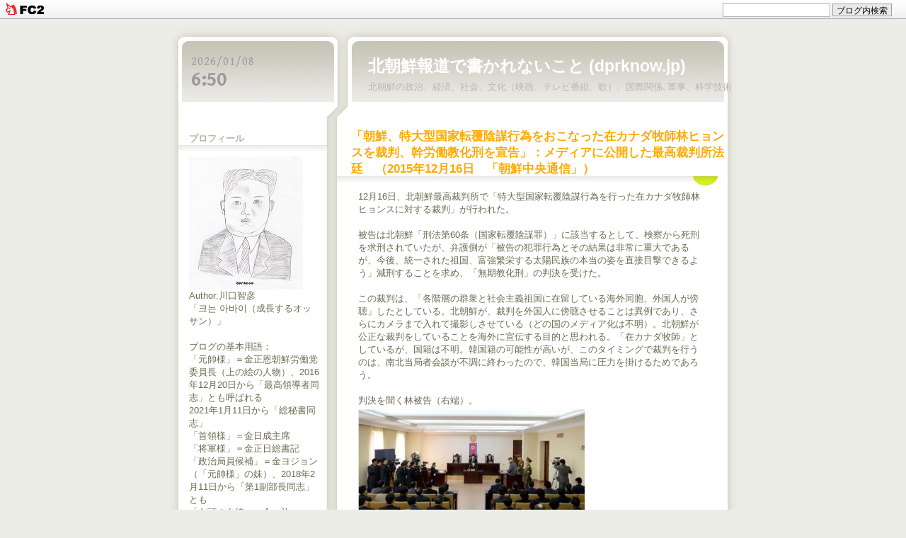

--- FILE ---
content_type: text/html; charset=utf-8
request_url: http://dprknow.jp/blog-entry-1254.html
body_size: 10258
content:
<!DOCTYPE html PUBLIC "-//W3C//DTD XHTML 1.0 Transitional//EN" "http://www.w3.org/TR/xhtml1/DTD/xhtml1-transitional.dtd">
<html xmlns="http://www.w3.org/1999/xhtml"  >
<head>
  <meta http-equiv="Content-Type" content="text/html; charset=utf-8" />
  <meta http-equiv="Content-Style-Type" content="text/css" />
  <meta http-equiv="Content-Script-Type" content="text/javascript" />
  <meta name="author" content="川口智彦" />
  <meta name="description" content="北朝鮮の政治、経済、社会、文化（映画、テレビ番組、歌）、国際関係､軍事、科学技術" />
  <title>北朝鮮報道で書かれないこと (dprknow.jp) 「朝鮮、特大型国家転覆陰謀行為をおこなった在カナダ牧師林ヒョンスを裁判、幹労働教化刑を宣告」：メディアに公開した最高裁判所法廷　（2015年12月16日　「朝鮮中央通信」）</title>
  <link rel="stylesheet" type="text/css" href="http://blog-imgs-132.fc2.com/d/p/r/dprknow/css/b3e89.css" media="all" />
  <link rel="alternate" type="application/rss+xml" href="http://dprknow.jp/?xml" title="RSS" />
  <link rel="top" href="http://dprknow.jp/" title="Top" />
  <link rel="index" href="http://dprknow.jp/?all" title="インデックス" />
  <link href='http://fonts.googleapis.com/css?family=Gentium+Book+Basic' rel='stylesheet' type='text/css'>
      <link rel="next" href="http://dprknow.jp/blog-entry-1255.html" title="「朝鮮民主主義人民共和国外務省スポークスマン談話」：米国の金融制裁強化に反発　（2015年12月16日　「朝鮮中央通信」）" />  <link rel="prev" href="http://dprknow.jp/blog-entry-1253.html" title="「第３回全国財政銀行幹部大会開催」：大会に送った金正恩書簡は非公開、金融改革着手か　（2015年12月14日　『労働新聞』）" />
<script language="javascript"> 
function jclock() {
  var nowDate;
  var intYear, strYear;
  var intMonth, strMonth;
  var intDate, strDate;
  var intHour, strHour;
  var intMinute, strMinute;

  nowDate = new Date();
  intYear   = nowDate.getYear();
  intMonth  = nowDate.getMonth() + 1;
  intDate  = nowDate.getDate()
  intHour   = nowDate.getHours();
  intMinute = nowDate.getMinutes();
  
  if( intYear < 2000 ){
    strYear = intYear + 1900; 
  } else { 
    strYear = intYear; 
  } 
  if( intMonth < 10 ){
    strMonth = "0" + intMonth; 
  } else { 
    strMonth = intMonth; 
  }
  if( intDate < 10 ){
    strDate = "0" + intDate; 
  } else { 
    strDate = intDate; 
  }
  
  if(intHour == 0){
    strHour = "00";
  } else if (intHour < 10){
    strHour = 0 + intHour;
  } else {
    strHour  = intHour; 
  }

  if(intMinute == 0){
    strMinute = "00";
  } else if( intMinute < 10 ){
    strMinute = "0" + intMinute; 
  } else { 
    strMinute = intMinute; 
  }

  var timeStr = "<dl><dt id='nowDay'>" + strYear + "/" + strMonth + "/" + strDate + "</dt>" + "<dd id='nowTime'>" + strHour + ":" + strMinute + "</dd></dl>";
  document.getElementById("now_time").innerHTML = timeStr;
  window.setTimeout("jclock()", 1000);
}
</script>
<link href="https://static.fc2.com/css_cn/common/headbar/120710style.css" rel="stylesheet" type="text/css" media="all" />
</head>
<body>
<div id="sh_fc2blogheadbar">
	<div class="sh_fc2blogheadbar_body">
		<div id="sh_fc2blogheadbar_menu">
			<a href="https://blog.fc2.com/" rel="nofollow"><img src="https://static.fc2.com/image/headbar/sh_fc2blogheadbar_logo.png" alt="FC2ブログ" /></a>
		</div>
		<div id="sh_fc2blogheadbar_search">
			<form name="barForm" method="get" action="" target="blank">
				<input class="sh_fc2blogheadbar_searchform" type="text" name="q" value="" maxlength="30" onclick="this.style.color='#000000';" onfocus="this.select();" onblur="this.style.color='#999999'" />
				<input type="hidden" name="charset" value="utf-8" />
				<input class="sh_fc2blogheadbar_searchbtn" type="submit" value="ブログ内検索" />
			</form>
		</div>
		<div id="sh_fc2blogheadbar_link_box" class="sh_fc2blogheadbar_link" style="visibility: hidden;"></div>
	</div>
</div>
<!-- [FC2 Analyzer] http://analyzer.fc2.com/  -->
<script language="javascript" src="http://analyzer52.fc2.com/ana/processor.php?uid=1783590" type="text/javascript"></script>
<noscript><div align="right"><img src="http://analyzer52.fc2.com/ana/icon.php?uid=1783590&ref=&href=&wid=0&hei=0&col=0" /></div></noscript><div style="width:180px;display:inline;"><ol style="text-align:left;list-style-type:none;margin:3px;font-size:10pt;display:inline;"></ol></div>
<!-- [FC2 Analyzer]  -->
  <div id="container">
    <div id="header">
    <div id="now_time"></div>
      <h1><a href="http://dprknow.jp/" accesskey="0" title="北朝鮮報道で書かれないこと (dprknow.jp)">北朝鮮報道で書かれないこと (dprknow.jp)</a></h1>
      <p>北朝鮮の政治、経済、社会、文化（映画、テレビ番組、歌）、国際関係､軍事、科学技術</p>
    </div><!-- /header -->
    <div id="main">
                  <div class="content" id="e1254">
        <h2 class="entry_header">「朝鮮、特大型国家転覆陰謀行為をおこなった在カナダ牧師林ヒョンスを裁判、幹労働教化刑を宣告」：メディアに公開した最高裁判所法廷　（2015年12月16日　「朝鮮中央通信」）</h2>
        <div class="entry_body">
          12月16日、北朝鮮最高裁判所で「特大型国家転覆陰謀行為を行った在カナダ牧師林ヒョンスに対する裁判」が行われた。<br><br>被告は北朝鮮「刑法第60条（国家転覆陰謀罪）」に該当するとして、検察から死刑を求刑されていたが、弁護側が「被告の犯罪行為とその結果は非常に重大であるが、今後、統一された祖国、富強繁栄する太陽民族の本当の姿を直接目撃できるよう」減刑することを求め、「無期教化刑」の判決を受けた。<br><br>この裁判は、「各階層の群衆と社会主義祖国に在留している海外同胞、外国人が傍聴」したとしている。北朝鮮が、裁判を外国人に傍聴させることは異例であり、さらにカメラまで入れて撮影しさせている（どの国のメディア化は不明）。北朝鮮が公正な裁判をしていることを海外に宣伝する目的と思われる。「在カナダ牧師」としているが、国籍は不明。韓国籍の可能性が高いが、このタイミングで裁判を行うのは、南北当局者会談が不調に終わったので、韓国当局に圧力を掛けるためであろう。<br><br>判決を聞く林被告（右端）。<br><a href="http://blog-imgs-86.fc2.com/d/p/r/dprknow/20151216canadapretrial1.jpg" target="_blank"><img src="http://blog-imgs-86.fc2.com/d/p/r/dprknow/20151216canadapretrial1s.jpg" alt="20151216canadapretrial1.jpg" border="0" width="320" height="166" /></a><br>Source: KCNA<br><br>北朝鮮当局が公開する脱北帰国者のインタビュー等にしばしば来ている外国人。ロシア人記者と思われる。<br><a href="http://blog-imgs-86.fc2.com/d/p/r/dprknow/20151216trial2.jpg" target="_blank"><img src="http://blog-imgs-86.fc2.com/d/p/r/dprknow/20151216trial2s.jpg" alt="20151216trial2.jpg" border="0" width="320" height="221" /></a><br>Source: KCNA<div class="fc2_footer" style="text-align:left;vertical-align:middle;height:auto;">
<div class="fc2button-clap" data-clap-url="//blogvote.fc2.com/pickup/dprknow/1254/clap" id="fc2button-clap-1254" style="vertical-align:top;border:none;display:inline;margin-right:2px;">
<script type="text/javascript">
(function(d) {
var img = new Image();
d.getElementById("fc2button-clap-1254").appendChild(img);
img.src = '//static.fc2.com/image/clap/number/white/1.gif';
(function(s) { s.cursor = 'pointer'; s.border = 0; s.verticalAlign = 'top'; s.margin = '0'; s.padding = '0'; })(img.style);
var clap = function() { window.open('//blogvote.fc2.com/pickup/dprknow/1254/clap')};
if (img.addEventListener) { img.addEventListener('click', clap, false); } else if (img.attachEvent) { img.attachEvent('onclick', clap); }
})(document);
</script>
</div>

<div class="fc2button-twitter" style="vertical-align:top;border:none;margin-right:2px;display:inline-block;*display:inline;">
<a href="https://twitter.com/share" class="twitter-share-button" data-url="http://dprknow.jp/blog-entry-1254.html" data-text="「朝鮮、特大型国家転覆陰謀行為をおこなった在カナダ牧師林ヒョンスを裁判、幹労働教化刑を宣告」：メディアに公開した最高裁判所法廷　（2015年12月16日　「朝鮮中央通信」）" data-size="" data-lang="ja">Tweet</a>
<script type="text/javascript" charset="utf-8" src="https://platform.twitter.com/widgets.js"></script>
</div><div class="fc2button-facebook" style="vertical-align:top;border:none;display:inline-block;*display:inline;*margin-right:5px;">
<iframe src="https://www.facebook.com/plugins/like.php?href=http%3A%2F%2Fdprknow.jp%2Fblog-entry-1254.html&amp;layout=button_count&amp;width=105&amp;share=0&amp;action=like&amp;height=21&amp;locale=ja_JP&amp;appId=" width="105" height="21" style="border:none; overflow:hidden;" scrolling="no" frameborder="0" allowfullscreen="true" allow="autoplay; clipboard-write; encrypted-media; picture-in-picture; web-share"></iframe>
</div>

</div>
                                      </div><!--/entry_body-->
        <ul class="entry_footer">
          <li>2015-12-16(20:21) : </li>
          <li><a href="/blog-category-20.html" title="このカテゴリ一覧を見る">北朝鮮の法律</a> : </li>
                    <li><a href="http://dprknow.jp/blog-entry-1254.html#cm" title="コメントの投稿">コメント 0</a> : </li>
                                        <li><a href="http://dprknow.jp/blog-entry-1254.html#tb" title="トラックバック">トラックバック 0</a></li>
                            </ul>
        <div class="pagetop"><a href="#container" title="このページのトップへ">このページのトップへ</a></div>
      </div><!--/content-->                        <div class="page_navi">
        <a href="http://dprknow.jp/blog-entry-1255.html" title="「朝鮮民主主義人民共和国外務省スポークスマン談話」：米国の金融制裁強化に反発　（2015年12月16日　「朝鮮中央通信」）">前の記事</a>&nbsp;&laquo;&nbsp;        <a href="http://dprknow.jp/" title="ホーム">ホーム</a>
        &nbsp;&raquo;&nbsp;<a href="http://dprknow.jp/blog-entry-1253.html" title="「第３回全国財政銀行幹部大会開催」：大会に送った金正恩書簡は非公開、金融改革着手か　（2015年12月14日　『労働新聞』）">次の記事</a>      </div>
      <div id="tb" class="content">
          <p class="sub_header">トラックバック</p>
        <p class="trackback_url">
          <input onfocus="this.select()" value="http://dprknow.jp/tb.php/1254-c58bf3c0" readonly="readOnly" /><br />
          <a href="javascript:window.location.replace('http://blog.fc2.com/?url='+window.location.href);" title="この記事にトラックバックする(FC2ブログユーザー)">この記事にトラックバックする(FC2ブログユーザー)</a>
        </p>
                <div class="pagetop"><a href="#container" title="このページのトップへ">このページのトップへ</a></div>
      </div><!--/content-->
          
        
      <div id="cm" class="content">
        <p class="sub_header">コメントの投稿</p>
        <div class="form">
        <form action="http://dprknow.jp/blog-entry-1254.html" method="post" name="comment_form" id="comment_form">
          <dl>
            <dt>
              <input type="hidden" name="mode" value="regist" />
              <input type="hidden" name="comment[no]" value="1254" />
              <label for="name">名前</label>
            </dt>
            <dd><input id="name" type="text" name="comment[name]" size="30" value="" /></dd>
            <dt><label for="subject">タイトル</label></dt>
            <dd><input id="subject" name="comment[title]" type="text" size="30" value="No title" onblur="if(this.value == '') this.value='No title';" onfocus="if(this.value == 'No title') this.value='';" /></dd>
            <dt><label for="mail">メールアドレス</label></dt>
            <dd><input id="mail" type="text" name="comment[mail]" size="30" value="" /></dd>
            <dt><label for="url">URL</label></dt>
            <dd><input id="url" type="text" name="comment[url]" size="30" value="" /></dd>
            <dt><label for="comment">本文</label></dt>
            <dd><script type="text/javascript" src="https://static.fc2.com/js/blog/view/comment/comment_toolbar_ja.min.js?2017040501"></script></dd>
            <dd><textarea id="comment" cols="50" rows="5" name="comment[body]"></textarea></dd>
            <dt><label for="pass">パスワード</label></dt>
            <dd><input id="pass" type="password" name="comment[pass]" size="20" /></dd>
            <dt>非公開コメント</dt>
            <dd><input id="himitu" type="checkbox" name="comment[himitu]" /><label for="himitu">管理者にだけ表示を許可する</label></dd>
          </dl>
          <p class="form_btn"><input type="submit" value="送信" /></p>
        </form>
        </div><!--/form-->
                <div class="pagetop"><a href="#container" title="このページのトップへ">このページのトップへ</a></div>
      </div><!--/content-->
                              <div class="page_navi">
                    <a href="http://dprknow.jp/blog-entry-1255.html" title="「朝鮮民主主義人民共和国外務省スポークスマン談話」：米国の金融制裁強化に反発　（2015年12月16日　「朝鮮中央通信」）">&laquo;&nbsp;前の記事</a>&nbsp;        <a href="http://dprknow.jp/" title="ホーム">ホーム</a>
        &nbsp;<a href="http://dprknow.jp/blog-entry-1253.html" title="「第３回全国財政銀行幹部大会開催」：大会に送った金正恩書簡は非公開、金融改革着手か　（2015年12月14日　『労働新聞』）">次の記事&nbsp;&raquo;</a>            </div><!--/page_navi-->
            <div class="content">
        
        <div class="pagetop"><a href="#container" title="このページのトップへ">このページのトップへ</a></div>
      </div><!--/content-->
          </div><!-- /main -->
    <div id="sidemenu">
            
      <dl class="sidemenu_body">
        <dt class="plg_title" style="text-align:left">プロフィール</dt>
                <dd class="plg_body" style="text-align:left"><p class="plugin-myimage" style="text-align:left">
<img src="https://blog-imgs-96.fc2.com/d/p/r/dprknow/kjumini4pic.jpg" alt="川口智彦">
</p>
<p style="text-align:left">
Author:川口智彦<br>
「크는 아바이（成長するオッサン）」<BR><br>ブログの基本用語：<BR>「元帥様」＝金正恩朝鮮労働党委員長（上の絵の人物）、2016年12月20日から「最高領導者同志」とも呼ばれる<BR>2021年1月11日から「総秘書同志」<BR>「首領様」＝金日成主席<BR>「将軍様」＝金正日総書記<BR>「政治局員候補」＝金ヨジョン（「元帥様」の妹）、2018年2月11日から「第1副部長同志」とも<BR>「白頭の血統」＝金一族<BR>「大元帥様達」＝「首領様」と「将軍様」<BR>「女史」＝李雪主夫人(2018.07.26より「同志」に)<BR><br>우 그림은 충정 담아 아이가 그린 경애하는 <strong>김정은</strong>원수님이십니다.<BR></p></dd>
              </dl>
      
      <dl class="sidemenu_body">
        <dt class="plg_title" style="text-align:left">最新記事</dt>
                <dd class="plg_body" style="text-align:left"><ul>
<li style="text-align:left">
<a href="http://dprknow.jp/blog-entry-7414.html" title="「元帥様」の誕生日だった　（2026年1月8日　「聯合ニュースTV」）">「元帥様」の誕生日だった　（2026年1月8日　「聯合ニュースTV」） (01/08)</a>
</li><li style="text-align:left">
<a href="http://dprknow.jp/blog-entry-7413.html" title="我らが偉大な「首相様」の「お言葉」、尖閣にまで飛び火か　（2026年1月8日　「Global Times」）">我らが偉大な「首相様」の「お言葉」、尖閣にまで飛び火か　（2026年1月8日　「Global Times」） (01/08)</a>
</li><li style="text-align:left">
<a href="http://dprknow.jp/blog-entry-7412.html" title="「在日朝鮮学生少年芸術団のメンバーに会ってみて」：「迎春公演」に参加した子供達を名前と共に紹介、間もなく帰国と　（2026年1月8日　「労働新聞」）">「在日朝鮮学生少年芸術団のメンバーに会ってみて」：「迎春公演」に参加した子供達を名前と共に紹介、間もなく帰国と　（2026年1月8日　「労働新聞」） (01/08)</a>
</li><li style="text-align:left">
<a href="http://dprknow.jp/blog-entry-7411.html" title="「高調する米国に対する欧州の不信感」：米国のベネズエラ軍事攻撃に関する国内報道はないが、グリーンランド併合の可能性については報道　（2026年1月7日　「労働新聞」）">「高調する米国に対する欧州の不信感」：米国のベネズエラ軍事攻撃に関する国内報道はないが、グリーンランド併合の可能性については報道　（2026年1月7日　「労働新聞」） (01/07)</a>
</li><li style="text-align:left">
<a href="http://dprknow.jp/blog-entry-7410.html" title="「敬愛する金正恩同志が、海外軍事作戦戦闘偉勲記念館建設場を訪問された」　（2026年1月6日　「朝鮮中央通信」）">「敬愛する金正恩同志が、海外軍事作戦戦闘偉勲記念館建設場を訪問された」　（2026年1月6日　「朝鮮中央通信」） (01/06)</a>
</li></ul></dd>
              </dl>
      
      <dl class="sidemenu_body">
        <dt class="plg_title" style="text-align:left">最新コメント</dt>
                <dd class="plg_body" style="text-align:left"><ul>
<li style="text-align:left">
<a href="http://dprknow.jp/blog-entry-7408.html#comment4066" title="No title">ユーラ:「元帥様」、フォークリフトで「娘様」と「女史」を木と一緒に運ぶ、運転を楽しむ「元帥様」、「核保有国」に加え閉鎖国家の強み、トランプと友人、赤いシートベルト　（2026年1月6日　「労働新聞」） (01/06)</a>
</li><li style="text-align:left">
<a href="http://dprknow.jp/blog-entry-7403.html#comment4065" title="">해외공민:フェイク写真：カラカス（ベネズエラ）と平壌を合成、朝鮮が「核保有国」でなければ　（2026年1月4日） (01/04)</a>
</li><li style="text-align:left">
<a href="http://dprknow.jp/blog-entry-7373.html#comment4064" title="Re: No title">川口智彦:「敬愛する金正恩同志がロシア連邦大統領に祝電を送られた」：「親愛なる私の同志」という呼びかけから　（2025年12月27日　「朝鮮中央通信」） (12/28)</a>
</li><li style="text-align:left">
<a href="http://dprknow.jp/blog-entry-7373.html#comment4063" title="No title">岩見沢:「敬愛する金正恩同志がロシア連邦大統領に祝電を送られた」：「親愛なる私の同志」という呼びかけから　（2025年12月27日　「朝鮮中央通信」） (12/27)</a>
</li><li style="text-align:left">
<a href="http://dprknow.jp/blog-entry-7338.html#comment4061" title="Re: 返信ありがとうございます">川口智彦:「＜地方発展20×10政策＞カンドン郡地方工業工場、総合サービス所の竣工式盛大に行われる」：動画がおもしろい、「白頭の血統」と「女史、「娘様」の逸話がここでも誕生か、家族は仲良し、何よりも人民が幸福、将軍様の命日直前もポイント　（2025年12月16日　「朝鮮中央TV」） (12/22)</a>
</li><li style="text-align:left">
<a href="http://dprknow.jp/blog-entry-7338.html#comment4060" title="返信ありがとうございます">雪国民:「＜地方発展20×10政策＞カンドン郡地方工業工場、総合サービス所の竣工式盛大に行われる」：動画がおもしろい、「白頭の血統」と「女史、「娘様」の逸話がここでも誕生か、家族は仲良し、何よりも人民が幸福、将軍様の命日直前もポイント　（2025年12月16日　「朝鮮中央TV」） (12/21)</a>
</li><li style="text-align:left">
<a href="http://dprknow.jp/blog-entry-7338.html#comment4058" title="Re: 動画はもうUPされないのですか？">川口智彦:「＜地方発展20×10政策＞カンドン郡地方工業工場、総合サービス所の竣工式盛大に行われる」：動画がおもしろい、「白頭の血統」と「女史、「娘様」の逸話がここでも誕生か、家族は仲良し、何よりも人民が幸福、将軍様の命日直前もポイント　（2025年12月16日　「朝鮮中央TV」） (12/20)</a>
</li></ul></dd>
              </dl>
      
      <dl class="sidemenu_body">
        <dt class="plg_title" style="text-align:left">最新トラックバック</dt>
                <dd class="plg_body" style="text-align:left"><ul>
</ul></dd>
              </dl>
      
      <dl class="sidemenu_body">
        <dt class="plg_title" style="text-align:left">月別アーカイブ</dt>
                <dd class="plg_body" style="text-align:left"><ul>
<li style="text-align:left">
<a href="http://dprknow.jp/blog-date-202601.html" title="2026/01">2026/01 (32)</a>
</li><li style="text-align:left">
<a href="http://dprknow.jp/blog-date-202512.html" title="2025/12">2025/12 (60)</a>
</li><li style="text-align:left">
<a href="http://dprknow.jp/blog-date-202511.html" title="2025/11">2025/11 (19)</a>
</li><li style="text-align:left">
<a href="http://dprknow.jp/blog-date-202510.html" title="2025/10">2025/10 (42)</a>
</li><li style="text-align:left">
<a href="http://dprknow.jp/blog-date-202509.html" title="2025/09">2025/09 (41)</a>
</li><li style="text-align:left">
<a href="http://dprknow.jp/blog-date-202508.html" title="2025/08">2025/08 (82)</a>
</li><li style="text-align:left">
<a href="http://dprknow.jp/blog-date-202507.html" title="2025/07">2025/07 (52)</a>
</li><li style="text-align:left">
<a href="http://dprknow.jp/blog-date-202506.html" title="2025/06">2025/06 (56)</a>
</li><li style="text-align:left">
<a href="http://dprknow.jp/blog-date-202505.html" title="2025/05">2025/05 (33)</a>
</li><li style="text-align:left">
<a href="http://dprknow.jp/blog-date-202504.html" title="2025/04">2025/04 (34)</a>
</li><li style="text-align:left">
<a href="http://dprknow.jp/blog-date-202503.html" title="2025/03">2025/03 (29)</a>
</li><li style="text-align:left">
<a href="http://dprknow.jp/blog-date-202502.html" title="2025/02">2025/02 (29)</a>
</li><li style="text-align:left">
<a href="http://dprknow.jp/blog-date-202501.html" title="2025/01">2025/01 (57)</a>
</li><li style="text-align:left">
<a href="http://dprknow.jp/blog-date-202412.html" title="2024/12">2024/12 (62)</a>
</li><li style="text-align:left">
<a href="http://dprknow.jp/blog-date-202411.html" title="2024/11">2024/11 (74)</a>
</li><li style="text-align:left">
<a href="http://dprknow.jp/blog-date-202410.html" title="2024/10">2024/10 (66)</a>
</li><li style="text-align:left">
<a href="http://dprknow.jp/blog-date-202409.html" title="2024/09">2024/09 (39)</a>
</li><li style="text-align:left">
<a href="http://dprknow.jp/blog-date-202408.html" title="2024/08">2024/08 (35)</a>
</li><li style="text-align:left">
<a href="http://dprknow.jp/blog-date-202407.html" title="2024/07">2024/07 (37)</a>
</li><li style="text-align:left">
<a href="http://dprknow.jp/blog-date-202406.html" title="2024/06">2024/06 (63)</a>
</li><li style="text-align:left">
<a href="http://dprknow.jp/blog-date-202405.html" title="2024/05">2024/05 (90)</a>
</li><li style="text-align:left">
<a href="http://dprknow.jp/blog-date-202404.html" title="2024/04">2024/04 (73)</a>
</li><li style="text-align:left">
<a href="http://dprknow.jp/blog-date-202403.html" title="2024/03">2024/03 (30)</a>
</li><li style="text-align:left">
<a href="http://dprknow.jp/blog-date-202402.html" title="2024/02">2024/02 (31)</a>
</li><li style="text-align:left">
<a href="http://dprknow.jp/blog-date-202401.html" title="2024/01">2024/01 (73)</a>
</li><li style="text-align:left">
<a href="http://dprknow.jp/blog-date-202312.html" title="2023/12">2023/12 (59)</a>
</li><li style="text-align:left">
<a href="http://dprknow.jp/blog-date-202311.html" title="2023/11">2023/11 (54)</a>
</li><li style="text-align:left">
<a href="http://dprknow.jp/blog-date-202310.html" title="2023/10">2023/10 (26)</a>
</li><li style="text-align:left">
<a href="http://dprknow.jp/blog-date-202309.html" title="2023/09">2023/09 (50)</a>
</li><li style="text-align:left">
<a href="http://dprknow.jp/blog-date-202308.html" title="2023/08">2023/08 (42)</a>
</li><li style="text-align:left">
<a href="http://dprknow.jp/blog-date-202307.html" title="2023/07">2023/07 (42)</a>
</li><li style="text-align:left">
<a href="http://dprknow.jp/blog-date-202306.html" title="2023/06">2023/06 (31)</a>
</li><li style="text-align:left">
<a href="http://dprknow.jp/blog-date-202305.html" title="2023/05">2023/05 (19)</a>
</li><li style="text-align:left">
<a href="http://dprknow.jp/blog-date-202304.html" title="2023/04">2023/04 (30)</a>
</li><li style="text-align:left">
<a href="http://dprknow.jp/blog-date-202303.html" title="2023/03">2023/03 (61)</a>
</li><li style="text-align:left">
<a href="http://dprknow.jp/blog-date-202302.html" title="2023/02">2023/02 (74)</a>
</li><li style="text-align:left">
<a href="http://dprknow.jp/blog-date-202301.html" title="2023/01">2023/01 (43)</a>
</li><li style="text-align:left">
<a href="http://dprknow.jp/blog-date-202212.html" title="2022/12">2022/12 (26)</a>
</li><li style="text-align:left">
<a href="http://dprknow.jp/blog-date-202211.html" title="2022/11">2022/11 (59)</a>
</li><li style="text-align:left">
<a href="http://dprknow.jp/blog-date-202210.html" title="2022/10">2022/10 (48)</a>
</li><li style="text-align:left">
<a href="http://dprknow.jp/blog-date-202209.html" title="2022/09">2022/09 (32)</a>
</li><li style="text-align:left">
<a href="http://dprknow.jp/blog-date-202208.html" title="2022/08">2022/08 (41)</a>
</li><li style="text-align:left">
<a href="http://dprknow.jp/blog-date-202207.html" title="2022/07">2022/07 (21)</a>
</li><li style="text-align:left">
<a href="http://dprknow.jp/blog-date-202206.html" title="2022/06">2022/06 (53)</a>
</li><li style="text-align:left">
<a href="http://dprknow.jp/blog-date-202205.html" title="2022/05">2022/05 (92)</a>
</li><li style="text-align:left">
<a href="http://dprknow.jp/blog-date-202204.html" title="2022/04">2022/04 (108)</a>
</li><li style="text-align:left">
<a href="http://dprknow.jp/blog-date-202203.html" title="2022/03">2022/03 (86)</a>
</li><li style="text-align:left">
<a href="http://dprknow.jp/blog-date-202202.html" title="2022/02">2022/02 (63)</a>
</li><li style="text-align:left">
<a href="http://dprknow.jp/blog-date-202201.html" title="2022/01">2022/01 (76)</a>
</li><li style="text-align:left">
<a href="http://dprknow.jp/blog-date-202112.html" title="2021/12">2021/12 (20)</a>
</li><li style="text-align:left">
<a href="http://dprknow.jp/blog-date-202111.html" title="2021/11">2021/11 (8)</a>
</li><li style="text-align:left">
<a href="http://dprknow.jp/blog-date-202110.html" title="2021/10">2021/10 (26)</a>
</li><li style="text-align:left">
<a href="http://dprknow.jp/blog-date-202109.html" title="2021/09">2021/09 (46)</a>
</li><li style="text-align:left">
<a href="http://dprknow.jp/blog-date-202108.html" title="2021/08">2021/08 (58)</a>
</li><li style="text-align:left">
<a href="http://dprknow.jp/blog-date-202107.html" title="2021/07">2021/07 (55)</a>
</li><li style="text-align:left">
<a href="http://dprknow.jp/blog-date-202106.html" title="2021/06">2021/06 (52)</a>
</li><li style="text-align:left">
<a href="http://dprknow.jp/blog-date-202105.html" title="2021/05">2021/05 (13)</a>
</li><li style="text-align:left">
<a href="http://dprknow.jp/blog-date-202104.html" title="2021/04">2021/04 (26)</a>
</li><li style="text-align:left">
<a href="http://dprknow.jp/blog-date-202103.html" title="2021/03">2021/03 (41)</a>
</li><li style="text-align:left">
<a href="http://dprknow.jp/blog-date-202102.html" title="2021/02">2021/02 (31)</a>
</li><li style="text-align:left">
<a href="http://dprknow.jp/blog-date-202101.html" title="2021/01">2021/01 (68)</a>
</li><li style="text-align:left">
<a href="http://dprknow.jp/blog-date-202012.html" title="2020/12">2020/12 (13)</a>
</li><li style="text-align:left">
<a href="http://dprknow.jp/blog-date-202011.html" title="2020/11">2020/11 (22)</a>
</li><li style="text-align:left">
<a href="http://dprknow.jp/blog-date-202010.html" title="2020/10">2020/10 (73)</a>
</li><li style="text-align:left">
<a href="http://dprknow.jp/blog-date-202009.html" title="2020/09">2020/09 (54)</a>
</li><li style="text-align:left">
<a href="http://dprknow.jp/blog-date-202008.html" title="2020/08">2020/08 (37)</a>
</li><li style="text-align:left">
<a href="http://dprknow.jp/blog-date-202007.html" title="2020/07">2020/07 (25)</a>
</li><li style="text-align:left">
<a href="http://dprknow.jp/blog-date-202006.html" title="2020/06">2020/06 (52)</a>
</li><li style="text-align:left">
<a href="http://dprknow.jp/blog-date-202005.html" title="2020/05">2020/05 (19)</a>
</li><li style="text-align:left">
<a href="http://dprknow.jp/blog-date-202004.html" title="2020/04">2020/04 (6)</a>
</li><li style="text-align:left">
<a href="http://dprknow.jp/blog-date-202003.html" title="2020/03">2020/03 (30)</a>
</li><li style="text-align:left">
<a href="http://dprknow.jp/blog-date-202002.html" title="2020/02">2020/02 (21)</a>
</li><li style="text-align:left">
<a href="http://dprknow.jp/blog-date-202001.html" title="2020/01">2020/01 (35)</a>
</li><li style="text-align:left">
<a href="http://dprknow.jp/blog-date-201912.html" title="2019/12">2019/12 (38)</a>
</li><li style="text-align:left">
<a href="http://dprknow.jp/blog-date-201911.html" title="2019/11">2019/11 (30)</a>
</li><li style="text-align:left">
<a href="http://dprknow.jp/blog-date-201910.html" title="2019/10">2019/10 (49)</a>
</li><li style="text-align:left">
<a href="http://dprknow.jp/blog-date-201909.html" title="2019/09">2019/09 (23)</a>
</li><li style="text-align:left">
<a href="http://dprknow.jp/blog-date-201908.html" title="2019/08">2019/08 (42)</a>
</li><li style="text-align:left">
<a href="http://dprknow.jp/blog-date-201907.html" title="2019/07">2019/07 (46)</a>
</li><li style="text-align:left">
<a href="http://dprknow.jp/blog-date-201906.html" title="2019/06">2019/06 (48)</a>
</li><li style="text-align:left">
<a href="http://dprknow.jp/blog-date-201905.html" title="2019/05">2019/05 (48)</a>
</li><li style="text-align:left">
<a href="http://dprknow.jp/blog-date-201904.html" title="2019/04">2019/04 (52)</a>
</li><li style="text-align:left">
<a href="http://dprknow.jp/blog-date-201903.html" title="2019/03">2019/03 (66)</a>
</li><li style="text-align:left">
<a href="http://dprknow.jp/blog-date-201902.html" title="2019/02">2019/02 (71)</a>
</li><li style="text-align:left">
<a href="http://dprknow.jp/blog-date-201901.html" title="2019/01">2019/01 (45)</a>
</li><li style="text-align:left">
<a href="http://dprknow.jp/blog-date-201812.html" title="2018/12">2018/12 (19)</a>
</li><li style="text-align:left">
<a href="http://dprknow.jp/blog-date-201811.html" title="2018/11">2018/11 (24)</a>
</li><li style="text-align:left">
<a href="http://dprknow.jp/blog-date-201810.html" title="2018/10">2018/10 (37)</a>
</li><li style="text-align:left">
<a href="http://dprknow.jp/blog-date-201809.html" title="2018/09">2018/09 (88)</a>
</li><li style="text-align:left">
<a href="http://dprknow.jp/blog-date-201808.html" title="2018/08">2018/08 (66)</a>
</li><li style="text-align:left">
<a href="http://dprknow.jp/blog-date-201807.html" title="2018/07">2018/07 (41)</a>
</li><li style="text-align:left">
<a href="http://dprknow.jp/blog-date-201806.html" title="2018/06">2018/06 (97)</a>
</li><li style="text-align:left">
<a href="http://dprknow.jp/blog-date-201805.html" title="2018/05">2018/05 (128)</a>
</li><li style="text-align:left">
<a href="http://dprknow.jp/blog-date-201804.html" title="2018/04">2018/04 (113)</a>
</li><li style="text-align:left">
<a href="http://dprknow.jp/blog-date-201803.html" title="2018/03">2018/03 (86)</a>
</li><li style="text-align:left">
<a href="http://dprknow.jp/blog-date-201802.html" title="2018/02">2018/02 (85)</a>
</li><li style="text-align:left">
<a href="http://dprknow.jp/blog-date-201801.html" title="2018/01">2018/01 (38)</a>
</li><li style="text-align:left">
<a href="http://dprknow.jp/blog-date-201712.html" title="2017/12">2017/12 (29)</a>
</li><li style="text-align:left">
<a href="http://dprknow.jp/blog-date-201711.html" title="2017/11">2017/11 (62)</a>
</li><li style="text-align:left">
<a href="http://dprknow.jp/blog-date-201710.html" title="2017/10">2017/10 (27)</a>
</li><li style="text-align:left">
<a href="http://dprknow.jp/blog-date-201709.html" title="2017/09">2017/09 (42)</a>
</li><li style="text-align:left">
<a href="http://dprknow.jp/blog-date-201708.html" title="2017/08">2017/08 (55)</a>
</li><li style="text-align:left">
<a href="http://dprknow.jp/blog-date-201707.html" title="2017/07">2017/07 (58)</a>
</li><li style="text-align:left">
<a href="http://dprknow.jp/blog-date-201706.html" title="2017/06">2017/06 (42)</a>
</li><li style="text-align:left">
<a href="http://dprknow.jp/blog-date-201705.html" title="2017/05">2017/05 (92)</a>
</li><li style="text-align:left">
<a href="http://dprknow.jp/blog-date-201704.html" title="2017/04">2017/04 (83)</a>
</li><li style="text-align:left">
<a href="http://dprknow.jp/blog-date-201703.html" title="2017/03">2017/03 (101)</a>
</li><li style="text-align:left">
<a href="http://dprknow.jp/blog-date-201702.html" title="2017/02">2017/02 (75)</a>
</li><li style="text-align:left">
<a href="http://dprknow.jp/blog-date-201701.html" title="2017/01">2017/01 (66)</a>
</li><li style="text-align:left">
<a href="http://dprknow.jp/blog-date-201612.html" title="2016/12">2016/12 (36)</a>
</li><li style="text-align:left">
<a href="http://dprknow.jp/blog-date-201611.html" title="2016/11">2016/11 (20)</a>
</li><li style="text-align:left">
<a href="http://dprknow.jp/blog-date-201610.html" title="2016/10">2016/10 (38)</a>
</li><li style="text-align:left">
<a href="http://dprknow.jp/blog-date-201609.html" title="2016/09">2016/09 (71)</a>
</li><li style="text-align:left">
<a href="http://dprknow.jp/blog-date-201608.html" title="2016/08">2016/08 (56)</a>
</li><li style="text-align:left">
<a href="http://dprknow.jp/blog-date-201607.html" title="2016/07">2016/07 (16)</a>
</li><li style="text-align:left">
<a href="http://dprknow.jp/blog-date-201606.html" title="2016/06">2016/06 (45)</a>
</li><li style="text-align:left">
<a href="http://dprknow.jp/blog-date-201605.html" title="2016/05">2016/05 (79)</a>
</li><li style="text-align:left">
<a href="http://dprknow.jp/blog-date-201604.html" title="2016/04">2016/04 (43)</a>
</li><li style="text-align:left">
<a href="http://dprknow.jp/blog-date-201603.html" title="2016/03">2016/03 (53)</a>
</li><li style="text-align:left">
<a href="http://dprknow.jp/blog-date-201602.html" title="2016/02">2016/02 (85)</a>
</li><li style="text-align:left">
<a href="http://dprknow.jp/blog-date-201601.html" title="2016/01">2016/01 (51)</a>
</li><li style="text-align:left">
<a href="http://dprknow.jp/blog-date-201512.html" title="2015/12">2015/12 (35)</a>
</li><li style="text-align:left">
<a href="http://dprknow.jp/blog-date-201511.html" title="2015/11">2015/11 (26)</a>
</li><li style="text-align:left">
<a href="http://dprknow.jp/blog-date-201510.html" title="2015/10">2015/10 (65)</a>
</li><li style="text-align:left">
<a href="http://dprknow.jp/blog-date-201509.html" title="2015/09">2015/09 (36)</a>
</li><li style="text-align:left">
<a href="http://dprknow.jp/blog-date-201508.html" title="2015/08">2015/08 (21)</a>
</li><li style="text-align:left">
<a href="http://dprknow.jp/blog-date-201507.html" title="2015/07">2015/07 (10)</a>
</li><li style="text-align:left">
<a href="http://dprknow.jp/blog-date-201506.html" title="2015/06">2015/06 (10)</a>
</li><li style="text-align:left">
<a href="http://dprknow.jp/blog-date-201505.html" title="2015/05">2015/05 (39)</a>
</li><li style="text-align:left">
<a href="http://dprknow.jp/blog-date-201504.html" title="2015/04">2015/04 (41)</a>
</li><li style="text-align:left">
<a href="http://dprknow.jp/blog-date-201503.html" title="2015/03">2015/03 (32)</a>
</li><li style="text-align:left">
<a href="http://dprknow.jp/blog-date-201502.html" title="2015/02">2015/02 (8)</a>
</li><li style="text-align:left">
<a href="http://dprknow.jp/blog-date-201501.html" title="2015/01">2015/01 (14)</a>
</li><li style="text-align:left">
<a href="http://dprknow.jp/blog-date-201412.html" title="2014/12">2014/12 (19)</a>
</li><li style="text-align:left">
<a href="http://dprknow.jp/blog-date-201411.html" title="2014/11">2014/11 (19)</a>
</li><li style="text-align:left">
<a href="http://dprknow.jp/blog-date-201410.html" title="2014/10">2014/10 (23)</a>
</li><li style="text-align:left">
<a href="http://dprknow.jp/blog-date-201409.html" title="2014/09">2014/09 (12)</a>
</li><li style="text-align:left">
<a href="http://dprknow.jp/blog-date-201408.html" title="2014/08">2014/08 (14)</a>
</li><li style="text-align:left">
<a href="http://dprknow.jp/blog-date-201407.html" title="2014/07">2014/07 (19)</a>
</li><li style="text-align:left">
<a href="http://dprknow.jp/blog-date-201406.html" title="2014/06">2014/06 (17)</a>
</li><li style="text-align:left">
<a href="http://dprknow.jp/blog-date-201405.html" title="2014/05">2014/05 (18)</a>
</li><li style="text-align:left">
<a href="http://dprknow.jp/blog-date-201404.html" title="2014/04">2014/04 (10)</a>
</li><li style="text-align:left">
<a href="http://dprknow.jp/blog-date-201403.html" title="2014/03">2014/03 (8)</a>
</li><li style="text-align:left">
<a href="http://dprknow.jp/blog-date-201402.html" title="2014/02">2014/02 (9)</a>
</li><li style="text-align:left">
<a href="http://dprknow.jp/blog-date-201401.html" title="2014/01">2014/01 (28)</a>
</li><li style="text-align:left">
<a href="http://dprknow.jp/blog-date-201312.html" title="2013/12">2013/12 (21)</a>
</li><li style="text-align:left">
<a href="http://dprknow.jp/blog-date-201311.html" title="2013/11">2013/11 (19)</a>
</li><li style="text-align:left">
<a href="http://dprknow.jp/blog-date-201310.html" title="2013/10">2013/10 (16)</a>
</li><li style="text-align:left">
<a href="http://dprknow.jp/blog-date-201309.html" title="2013/09">2013/09 (20)</a>
</li><li style="text-align:left">
<a href="http://dprknow.jp/blog-date-201308.html" title="2013/08">2013/08 (5)</a>
</li><li style="text-align:left">
<a href="http://dprknow.jp/blog-date-201307.html" title="2013/07">2013/07 (13)</a>
</li><li style="text-align:left">
<a href="http://dprknow.jp/blog-date-201306.html" title="2013/06">2013/06 (15)</a>
</li><li style="text-align:left">
<a href="http://dprknow.jp/blog-date-201305.html" title="2013/05">2013/05 (27)</a>
</li><li style="text-align:left">
<a href="http://dprknow.jp/blog-date-201304.html" title="2013/04">2013/04 (36)</a>
</li><li style="text-align:left">
<a href="http://dprknow.jp/blog-date-201303.html" title="2013/03">2013/03 (36)</a>
</li><li style="text-align:left">
<a href="http://dprknow.jp/blog-date-201302.html" title="2013/02">2013/02 (54)</a>
</li><li style="text-align:left">
<a href="http://dprknow.jp/blog-date-201301.html" title="2013/01">2013/01 (35)</a>
</li><li style="text-align:left">
<a href="http://dprknow.jp/blog-date-201212.html" title="2012/12">2012/12 (27)</a>
</li><li style="text-align:left">
<a href="http://dprknow.jp/blog-date-201211.html" title="2012/11">2012/11 (21)</a>
</li><li style="text-align:left">
<a href="http://dprknow.jp/blog-date-201210.html" title="2012/10">2012/10 (37)</a>
</li><li style="text-align:left">
<a href="http://dprknow.jp/blog-date-201209.html" title="2012/09">2012/09 (27)</a>
</li><li style="text-align:left">
<a href="http://dprknow.jp/blog-date-201208.html" title="2012/08">2012/08 (15)</a>
</li><li style="text-align:left">
<a href="http://dprknow.jp/blog-date-201207.html" title="2012/07">2012/07 (52)</a>
</li><li style="text-align:left">
<a href="http://dprknow.jp/blog-date-201206.html" title="2012/06">2012/06 (28)</a>
</li><li style="text-align:left">
<a href="http://dprknow.jp/blog-date-201205.html" title="2012/05">2012/05 (18)</a>
</li><li style="text-align:left">
<a href="http://dprknow.jp/blog-date-201204.html" title="2012/04">2012/04 (42)</a>
</li><li style="text-align:left">
<a href="http://dprknow.jp/blog-date-201203.html" title="2012/03">2012/03 (36)</a>
</li><li style="text-align:left">
<a href="http://dprknow.jp/blog-date-201202.html" title="2012/02">2012/02 (77)</a>
</li><li style="text-align:left">
<a href="http://dprknow.jp/blog-date-201201.html" title="2012/01">2012/01 (20)</a>
</li></ul></dd>
              </dl>
      
      <dl class="sidemenu_body">
        <dt class="plg_title" style="text-align:left">カテゴリ</dt>
                <dd class="plg_body" style="text-align:left"><div>
<div style="text-align:left">
<a href="http://dprknow.jp/blog-category-0.html" title="未分類">未分類 (126)</a>
</div><div style="text-align:left">
<a href="http://dprknow.jp/blog-category-3.html" title="朝鮮中央TV">朝鮮中央TV (398)</a>
</div><div style="text-align:left">
<a href="http://dprknow.jp/blog-category-1.html" title="労働新聞">労働新聞 (87)</a>
</div><div style="text-align:left">
<a href="http://dprknow.jp/blog-category-5.html" title="朝鮮中央通信">朝鮮中央通信 (152)</a>
</div><div style="text-align:left">
<a href="http://dprknow.jp/blog-category-6.html" title="その他">その他 (225)</a>
</div><div style="text-align:left">
<a href="http://dprknow.jp/blog-category-11.html" title="北朝鮮の社会">北朝鮮の社会 (349)</a>
</div><div style="text-align:left">
<a href="http://dprknow.jp/blog-category-12.html" title="朝米関係">朝米関係 (1037)</a>
</div><div style="text-align:left">
<a href="http://dprknow.jp/blog-category-13.html" title="韓国・米国・北朝鮮">韓国・米国・北朝鮮 (20)</a>
</div><div style="text-align:left">
<a href="http://dprknow.jp/blog-category-14.html" title="中朝関係">中朝関係 (328)</a>
</div><div style="text-align:left">
<a href="http://dprknow.jp/blog-category-15.html" title="日朝関係">日朝関係 (452)</a>
</div><div style="text-align:left">
<a href="http://dprknow.jp/blog-category-16.html" title="南北朝鮮関係">南北朝鮮関係 (771)</a>
</div><div style="text-align:left">
<a href="http://dprknow.jp/blog-category-17.html" title="北朝鮮と国際関係">北朝鮮と国際関係 (217)</a>
</div><div style="text-align:left">
<a href="http://dprknow.jp/blog-category-18.html" title="北朝鮮の経済">北朝鮮の経済 (183)</a>
</div><div style="text-align:left">
<a href="http://dprknow.jp/blog-category-19.html" title="北朝鮮の政治">北朝鮮の政治 (1731)</a>
</div><div style="text-align:left">
<a href="http://dprknow.jp/blog-category-20.html" title="北朝鮮の法律">北朝鮮の法律 (19)</a>
</div><div style="text-align:left">
<a href="http://dprknow.jp/blog-category-21.html" title="北朝鮮のウェブ">北朝鮮のウェブ (81)</a>
</div><div style="text-align:left">
<a href="http://dprknow.jp/blog-category-22.html" title="北朝鮮の文化">北朝鮮の文化 (638)</a>
</div><div style="text-align:left">
<a href="http://dprknow.jp/blog-category-23.html" title="2014.8 羅先">2014.8 羅先 (15)</a>
</div><div style="text-align:left">
<a href="http://dprknow.jp/blog-category-24.html" title="短編小説「火の約束」">短編小説「火の約束」 (5)</a>
</div><div style="text-align:left">
<a href="http://dprknow.jp/blog-category-25.html" title="朝露関係">朝露関係 (236)</a>
</div><div style="text-align:left">
<a href="http://dprknow.jp/blog-category-27.html" title="『逸話で見る偉人像１』">『逸話で見る偉人像１』 (15)</a>
</div><div style="text-align:left">
<a href="http://dprknow.jp/blog-category-28.html" title="北朝鮮ラジオ放送">北朝鮮ラジオ放送 (13)</a>
</div><div style="text-align:left">
<a href="http://dprknow.jp/blog-category-29.html" title="北朝鮮の科学技術">北朝鮮の科学技術 (49)</a>
</div><div style="text-align:left">
<a href="http://dprknow.jp/blog-category-30.html" title="北朝鮮のスポーツ">北朝鮮のスポーツ (7)</a>
</div><div style="text-align:left">
<a href="http://dprknow.jp/blog-category-31.html" title="北朝鮮カラオケシリーズ">北朝鮮カラオケシリーズ (2)</a>
</div><div style="text-align:left">
<a href="http://dprknow.jp/blog-category-32.html" title="2019年9月平壌">2019年9月平壌 (8)</a>
</div><div style="text-align:left">
<a href="http://dprknow.jp/blog-category-33.html" title="2024年、ブータンなど">2024年、ブータンなど (12)</a>
</div><div style="text-align:left">
<a href="http://dprknow.jp/blog-category-34.html" title="＜画面音楽＞">＜画面音楽＞ (41)</a>
</div><div style="text-align:left">
<a href="http://dprknow.jp/blog-category-35.html" title="＜音楽公演＞">＜音楽公演＞ (2)</a>
</div><div style="text-align:left">
<a href="http://dprknow.jp/blog-category-36.html" title="＜朝鮮芸術映画＞">＜朝鮮芸術映画＞ (1)</a>
</div><div style="text-align:left">
<a href="http://dprknow.jp/blog-category-37.html" title="＜インターミッション＞">＜インターミッション＞ (4)</a>
</div><div style="text-align:left">
<a href="http://dprknow.jp/blog-category-38.html" title="モンゴル">モンゴル (4)</a>
</div><div style="text-align:left">
<a href="http://dprknow.jp/blog-category-39.html" title="政治用語解説">政治用語解説 (13)</a>
</div></div></dd>
              </dl>
      
      <dl class="sidemenu_body">
        <dt class="plg_title" style="text-align:left">Visitors</dt>
                <dd class="plg_body" style="text-align:left"><div class="plugin-counter" style="text-align:left">
	<script language="JavaScript" type="text/javascript" src="http://counter1.fc2.com/counter.php?id=13672603&main=1"></script>
	<noscript><img src="http://counter1.fc2.com/counter_img.php?id=13672603&main=1"></noscript>
</div></dd>
              </dl>
       
                  
      <dl class="sidemenu_body">
        <dt class="plg_title" style="text-align:left">検索フォーム</dt>
                <dd class="plg_body" style="text-align:left"><form action="http://dprknow.jp/blog-entry-1254.html" method="get">
<p class="plugin-search" style="text-align:left">
<input type="text" size="20" name="q" value="" maxlength="200"><br>
<input type="submit" value=" 検索 ">
</p>
</form></dd>
              </dl>
      
      <dl class="sidemenu_body">
        <dt class="plg_title" style="text-align:left">RSSリンクの表示</dt>
                <dd class="plg_body" style="text-align:left"><ul>
<li style="text-align:left"><a href="http://dprknow.jp/?xml">最近記事のRSS</a></li>
<li style="text-align:left"><a href="http://dprknow.jp/?xml&comment">最新コメントのRSS</a></li>
<li style="text-align:left"><a href="http://dprknow.jp/?xml&trackback">最新トラックバックのRSS</a></li>
</ul></dd>
              </dl>
      
      <dl class="sidemenu_body">
        <dt class="plg_title" style="text-align:left">リンク</dt>
                <dd class="plg_body" style="text-align:left"><ul>
<li><a href="./?admin">管理画面</a></li>
</ul></dd>
        <dd class="plg_footer" style="text-align:left"><a href="javascript:window.location.replace('http://blog.fc2.com/?linkid=dprknow');">このブログをリンクに追加する</a></dd>      </dl>
      
      <dl class="sidemenu_body">
        <dt class="plg_title" style="text-align:left">ＱＲコード</dt>
                <dd class="plg_body" style="text-align:left"><div class="plugin-qrcode" style="text-align:left"><img src="https://blog-imgs-49.fc2.com/d/p/r/dprknow/18c369f82.jpg" alt="QR"></div></dd>
              </dl>
      
          </div><!-- /sidemenu -->
    <div id="footer">
      <p class="powered">Powered by <a href="http://blog.fc2.com/" title="FC2ブログ">FC2ブログ</a></p>
      <!--Don't delete--><p class="ad"><!-- genre:6 --><!-- sub_genre:15 --><!-- sp_banner:1 --><!-- passive:0 --><!-- lang:ja --><!-- HeadBar:1 --><!-- VT:blog --><!-- nad:1 --> </p>
      <p class="copyright">Copyright &copy; 北朝鮮報道で書かれないこと (dprknow.jp) All Rights Reserved.</p>
    </div><!-- /footer -->
  </div><!-- /container -->

<script language="javascript"> 
jclock();
</script> 
<script type="text/javascript" charset="utf-8" src="https://admin.blog.fc2.com/dctanalyzer.php" defer></script>
<script type="text/javascript" charset="utf-8" src="//static.fc2.com/comment.js" defer></script>
<script type="text/javascript" src="//static.fc2.com/js/blog/blog_res.js" defer></script>

</body>
</html>

--- FILE ---
content_type: text/css
request_url: http://blog-imgs-132.fc2.com/d/p/r/dprknow/css/b3e89.css
body_size: 3039
content:
@charset "utf-8";

/* Reset
------------------------------------------------- */

html,body,div,
dl,dt,dd,ul,ol,li,
h1,h2,h3,h4,h5,h6,
pre,form,fieldset,input,textarea,
blockquote,th,td,p {
  margin: 0;
  padding: 0;
}



/* Default
------------------------------------------------- */

body {
  background-color: #edede7;
  color: #6c6950;
  text-align: center;
  font-family: Verdana, Helvetica, "ヒラギノ角ゴ Pro W3", "Hiragino Kaku Gothic Pro", "ＭＳ Ｐゴシック", sans-serif;
  line-height: 1.4;
  font-size: small !important; /* IE7 */
  font-size: 82%;   /* IE6 */
}
/* Modern browser */
html>/**/body {
  font-size: 13px;
}

/* Hyper text
------------------------------------------------- */

a { 
  text-decoration: none;
  /*\*/
  overflow: hidden;  /* for Fx */
  /**/
}

a:link  {
  color: #afcf00;
  text-decoration:none;
}
a:visited {
  color: #afcf00;
  text-decoration:none;
}

a:focus,
a:hover {
  color: #ffaa00;
}

a:active {
  color: #ffaa00;
}


/* Image
------------------------------------------------- */

img,
a img {
  border: none;
}
  
/* Base elements
------------------------------------------------- */

h1 { font-size: 180%; }
  
h2 { font-size: 130%; }
  
h3 { font-size: 115%; }
  
h4,h5,h6 { font-size: 100%; }
  
ul, ol, li, dl, dt, dd { list-style: none; }

table {
  font-size: small !important;  /* for Modern browser */
  font-size: 82%;  /* for IE6 */
}



/* Layout
------------------------------------------------------------ */

#container {
  width: 800px;
  margin: 0 auto;
  text-align: center;
  background: url("https://blog-imgs-42.fc2.com/t/e/m/templates/grayish_style_container_bg.jpg") repeat-y;
}

#header {
  height: 140px;
  overflow: hidden;
  background: url("https://blog-imgs-42.fc2.com/t/e/m/templates/grayish_style_header_bg.jpg") no-repeat;
}


#main {
  float: right;
  width: 552px;
  padding:0 12px 0 0;
}

#sidemenu {
  float: left;
  width: 210px;
  padding: 15px 0 0 12px;
}

#footer {
  text-align: right;
  clear: both;
  padding: 25px 35px 30px 0;
  background: url("https://blog-imgs-42.fc2.com/t/e/m/templates/grayish_style_footer_bg.jpg") no-repeat bottom;
}



/* Header
------------------------------------------------------------ */

#header h1 {
  color: #ffffff;
  text-align: left;
  padding: 50px 0 5px 280px;
}
  
#header p {
  text-align: left;
  color: #b9b7aa;
  padding: 0 0 5px 280px;
}

#header h1 a {
  text-decoration: none;
  color: #ffffff;
}

#now_time {
	text-align: left;
	float: left;
	display:inline;
	width: 210px;
	margin:50px 0 0 30px;
	font-family: 'Gentium Book Basic', serif;
	letter-spacing: 1px;
}

#now_time #nowDay {
	font-size: 16px;
	color: #9a9a9c;
}

#now_time #nowTime {
	font-size: 28px;
	font-weight: bold;
	color: #9a9a9c;
	margin: -5px 0 0 0;
}
/* Main Contents
------------------------------------------------------------ */

.content {
  margin-bottom: 20px;
  text-align: left;
  overflow: hidden;
}

h2.entry_header {
  background: url("https://blog-imgs-42.fc2.com/t/e/m/templates/grayish_style_main_title_bg.jpg") no-repeat bottom;
  text-align: left;
  margin:0 0 7px 0;
  padding: 14px 0 12px 20px;
  color:#ffaa00;
}

h2.entry_header a:link,
h2.entry_header a:visited  {
  color:#ffaa00;
  text-decoration:none;
}

h2.entry_header a:hover  {
  color: #ffaa00;
  text-decoration:none;
}

h2.entry_header a:active  {
  color: #ff4f00;
  text-decoration:none;
}

.entry_body {
  text-align: left;
  margin: 0px 0px 10px;
  padding: 0 30px;
}

.entry_body p.entry_more {
  padding: 15px 15px 15px 0px;
  margin: 0px;
}
  
.entry_body p.tag_lnk {
  margin: 0px;
}
  
.entry_body p.theme {
  margin: 10px 0px 0px;
}


.entry_footer {
  text-align: right;
  margin-right: 22px;
  margin-bottom: 10px;
}

.entry_footer li {
  display: inline;
  list-style-type: none;
}

/* clap + bookmark */
.fc2_footer {
  margin: 10px 0px 0px;
}

.page_navi {
  margin-bottom: 15px;
  text-align: center;
}

.pagetop {
  background: url("https://blog-imgs-42.fc2.com/t/e/m/templates/grayish_style_icon.gif") no-repeat 390px 6px;
  text-align: right;
  margin: 0 22px 0 0;
}

/* Entry (html tag)
------------------------------------------------------------ */
s {
  color:#ccc9ba;
}

.entry_body h2,
.entry_body h3,
.entry_body h4,
.entry_body h5,
.entry_body h6 {
  margin: 0em 0em 0.5em;
}

.entry_body p {
  margin: 0.3em 1em;
}

.entry_body ul,
.entry_body ol {
  margin: 1em 0em 1em;
}

.entry_body ul li {
  background:url("https://blog-imgs-42.fc2.com/t/e/m/templates/grayish_style_icon.gif") no-repeat 8px 3px;
  padding: 0px 0px 3px 20px;
  line-height:14px;
}

.entry_body ol li {
  list-style: decimal outside;
  margin-left: 2em;
}

.entry_body dl {
  margin: 1em 1.5em;
  padding: 0 1em 0em;
}

.entry_body dt {
  font-weight: bold;
  padding-bottom: 2px;
  border-bottom-width: 1px;
  border-bottom-style: dotted;
}

.entry_body dd {
  margin: 0em 0 1em;
}

.entry_body fieldset {
  margin: 5px;
  padding: 5px;
  border: 1px #ffaa00 dotted;
}

.entry_body blockquote {
  margin: 5px;
  padding: 5px;
  border: 1px #ffaa00 dotted;
}

.entry_body table {
  border-collapse: separate;
  border-collapse: collapse;
   border-bottom:solid 1px #ccc9ba;
  border-left:solid 1px #ccc9ba;
}

.entry_body table th,
.entry_body table td {
  padding: 5px;
  border-top: solid 1px #ccc9ba;
  border-right: solid 1px #ccc9ba;
}

.entry_body table th{
  background-color: #edede7;
}

.entry_body pre {
  margin: 1em auto;
  padding: 0.5em;
  border: 1px solid;
  font-family: sans-serif;
  overflow: auto;
  width: 90%;
}

#cm h3{
  background: url("https://blog-imgs-42.fc2.com/t/e/m/templates/grayish_style_sub_title_bg.jpg") no-repeat bottom;
  padding: 5px 20px 12px 25px;
  text-align: right;
  color: #ffaa00;
  margin-bottom: 20px;
  font-size:130%;
  font-weight:bold;
}

#cm .sub_body{
  background-repeat:no-repeat;
  padding:15px 5px 15px 25px;
}

/* for without MacIE5 \*/
.entry_body pre { overflow: scroll; }
/**/

.entry_body > pre { width: auto; }

.entry_body code { font-family: monospace; }

/* Baton
------------------------------------------------------------ */
.baton_title {
  font-size: 115%;
  font-weight:bold;
}

.a_number {
  margin: 0 0 0 2px;
}

/* Comment, Trackback, Entry list
------------------------------------------------------------ */

.sub_header {
  background:url("https://blog-imgs-42.fc2.com/t/e/m/templates/grayish_style_sub_title_bg.jpg") no-repeat bottom;
  text-align: right;
  color: #ffaa00;
  margin-bottom: 20px;
  padding: 5px 20px 12px 25px;
  font-size:130%;
  font-weight:bold;
}

.sub_title {
  margin-bottom: 5px;
  margin-right: 10px;
  margin-left: 10px;
}

.sub_body {
  margin-top: 0px;
  margin-right: 10px;
  margin-bottom: 0px;
  margin-left: 10px;
}

.list_body {
  margin-bottom:10px;
  margin-top: 0px;
  margin-right: 30px;
  margin-left: 35px;
}

.list_body li {
  margin-bottom: 5px;
  border-bottom-width: 1px;
  border-bottom-style: dotted;
  padding-bottom: 1px;
}

.sub_footer {
  text-align: right;
  padding-top: 10px;
  padding-bottom: 10px;
  margin-bottom: 10px;
  margin-right: 10px;
  margin-left: 10px;
}

.sub_footer li {
  display: inline;
  list-style-type: none;
}

.form dl {
  margin-right: 10px;
  margin-left: 10px;
}

.form dl dd {
  margin-bottom: 5px;
}

form input{
  color:#6c6950;
  border: 1px #b9b7aa solid;
  background-color: #edede7;
}

form textarea {
  color:#6c6950;
  background-color: #edede7;
  width: 400px;
  height: 150px;
  border: 1px #b9b7aa solid;
}

.form input#himitu {
  margin-right: 0.5em;
}

.form .form_btn {
  margin-top: 20px;
  margin-bottom: 15px;
  margin-right: 10px;
  margin-left: 10px;
}

input[type="submit"], input[type="button"] {
  cursor: pointer !important;
  color: #B9B7AA;
  font-size: 92.3%;
  margin-right: 3px;
  padding: 1px 10px;
}

input[type="submit"]:hover, input[type="button"] :hover {
  background-color: #ffffff !important;
}

.trackback_url {
  margin:0 10px 10px 50px;
  text-align: left;
}

.trackback_url input {
  padding: 2px;
  width: 85%;
  border: 1px #b9b7aa solid;
  background-color: #edede7;
  margin:0 0 5px 0;
}

#comment_form {
  margin-left: 40px;
}

/* Plugin (Main content)
------------------------------------------------------------ */
.plg3_header{
  background:url("https://blog-imgs-42.fc2.com/t/e/m/templates/grayish_style_sub_title_bg.jpg") no-repeat bottom;
  padding: 5px 30px 12px 25px;
  color:#ffaa00;
  text-align:right !important;
}
.plg3_body {
  margin-bottom: 20px;
  padding: 12px 12px 12px 35px;
}

.plg3_body .plg_header,
.plg3_body .plg_body,
.plg3_body .plg_footer {
  margin-top: 3px;
}

.plg_body li {
  background:url("https://blog-imgs-42.fc2.com/t/e/m/templates/grayish_style_icon.gif") no-repeat 10px 5px;
  padding: 0px 0px 10px 20px;
}

/* Sidemenu (Plugin)
------------------------------------------------------------ */
.sidemenu_body {
  margin-bottom: 15px;
}
  
.sidemenu_body .plg_title {
  padding: 5px 10px 13px 15px;
  color: #b9b7aa;
  background: url("https://blog-imgs-42.fc2.com/t/e/m/templates/grayish_style_side_title_bg.jpg") no-repeat bottom;
  font-weight:bold;
}

  
.sidemenu_body .plg_header,
.sidemenu_body .plg_body,
.sidemenu_body .plg_footer {
  margin-top: 3px;
  margin-right: 10px;
  margin-left: 15px;
}

.sidemenu_body .plg_body input[type="submit"]{
  color:#b9b7aa;
}

.sidemenu_body .plg_body  textarea {
  background-color: #edede7;
  border: 1px solid #b9b7aa;
  color: #6c6950;
  height: 150px;
  width: 400px;
  margin: 0 0 5px;
}

.sidemenu_body .plg_body li {
  line-height:14px;
  margin:0 0 0 -10px;
}

/* Calendar(Plugin)
------------------------------------------------------------ */

table.calender {
  width: 95% !important;
  width /*ie5.5*/: 90%;
  margin: 0px auto;
}

table.calender caption {
  margin-bottom: 10px;
  margin: 0px auto;
  font-weight:bold;
}

table.calender th,
table.calender td {
  padding: 0.1em;
  text-align: center;
}

table.calender td a:link,
table.calender td a:visited {
  display: block;
  color: #ffffff;
  background-color: #b9b7aa;
  padding:0px 2px;
}

table.calender td a:focus,
table.calender td a:hover,
table.calender td a:active {
  background-color: #edede7;
  color: #6c6950;
  padding:0px 2px;
}

table.calender th#sun {
  color: #FFaa00;
}

/* plugin-search(Plugin)
------------------------------------------------------------ */
.plugin-search {
  position: relative;
}

.plugin-search input[type="text"] {
  width: 110px;
  height: 16px;
  padding: 2px;
}

.plugin-search input[type="submit"] {
  position: absolute;
  top: 0;
  left: 130px;
  padding:2px 3px 2px 3px;
  font-size:92.3%;
}

/* plugin-search(Plugin)
------------------------------------------------------------ */
input[name="com"], input[value="投票"]  {
  background-color:#ffffff !important;
  color:#6c6950;
}

input[value="投票"]:hover {
  background-color:#b9b7aa !important;
  color:#ffffff;
}

/* Piyo(Plugin)
------------------------------------------------------------ */
.tab {
  text-align: left;
  margin-bottom: 10px;
}

.tab input{
  padding: 3px 5px;
  font-size: 100% !important;  /* for Modern browser */
  font-size: 70%;   /* IE5.5 */
}

.tab input.b1{
  margin-right: 5px;
}
    
.mylog {
  padding: 5px;
  border: 2px dashed #ffbf00;
  text-align: left;
  background-color: #ffffff;
  font-size: 85% !important;  /* for Modern browser */
  font-size: 93%;   /* for IE6 */
}

.mylog .title {
  font-weight: bold;
  border-bottom-width: 1px;
  border-bottom-style: dashed;
  border-bottom-color: #A5A5A5;
  margin: 0px 0px 10px;
  padding: 0px 0px 3px;
}

.mylog dl {
  margin: 0px;
  padding: 0px;
}

.mylog dt.day {
  margin: 0px;
  padding: 0px 0px 5px;
  background-color: #FFFFFF;
  background-image: none;
  text-align: left;
  font-size: 85% !important;  /* for Modern browser */
  font-size: 93%;   /* for IE6 */
}

.mylog dd.piyolog {
  margin: 0px 0px 5px;
  border-bottom-width: 1px;
  border-bottom-style: dashed;
  border-bottom-color: #A5A5A5;
  padding: 0px 0px 10px;
}

.license {
  text-align: right;
  font-size: 85% !important;  /* for Modern browser */
  font-size: 93%;   /* for IE6 */
}


/* Footer
------------------------------------------------------------ */
#footer p {
  margin-bottom: 3px;
}

#footer .copyright {
  margin-bottom: 10px;
}

#footer a:link,
#footer a:visited {
  color:#afcf00;
}

#footer a:focus,
#footer a:hover,
#footer a:active{
  color:#ffaa00;
}

/* for MacIE
------------------------------------------------------------ */

textarea,input,select {
  font-family: "ＭＳ Ｐゴシック", "Osaka", "ヒラギノ角ゴ Pro W3", "Hiragino Kaku GothicPro", sans-serif;
}